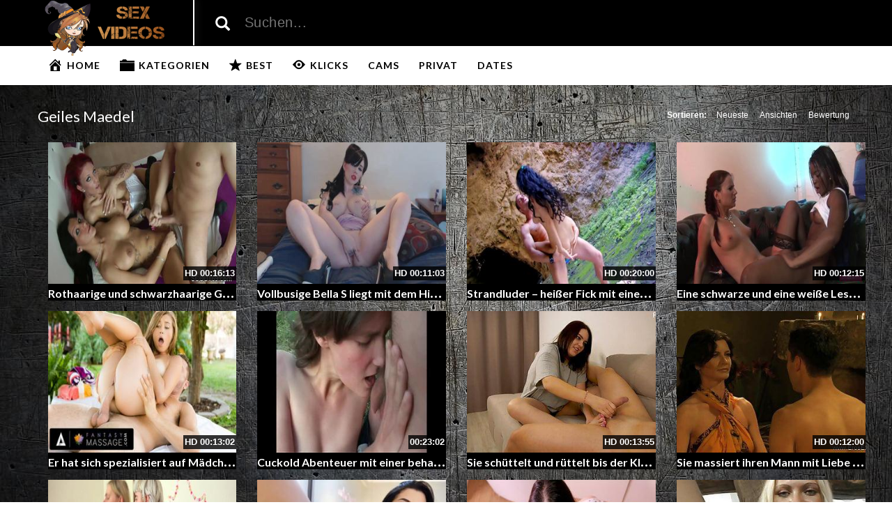

--- FILE ---
content_type: text/html; charset=UTF-8
request_url: https://www.gratissexvideos.org/tag/geiles-maedel/
body_size: 12840
content:
<!DOCTYPE html>
<html lang="de">
<head>
	<meta charset="UTF-8">
    <!--[if IE]><meta http-equiv="X-UA-Compatible" content="IE=edge"><![endif]-->
	<meta name="viewport" content="width=device-width, initial-scale=1">
	<!--[if lt IE 9]>
	  <script src="https://www.gratissexvideos.org/wp-content/themes/sexvideos/assets/js/ie8/html5shiv.js"></script>
      <script src="https://www.gratissexvideos.org/wp-content/themes/sexvideos/assets/js/ie8/respond.min.js"></script>
	<![endif]-->	
<meta name="advertising-site-verification" content="a95c634cfec0d7f948cdbb9c553664fd" />
<meta name="exoclick-site-verification" content="eac4f20e7b50f71c0093c8b153d6c98a">
<script>var mars_ajax_url = "https://www.gratissexvideos.org/wp-admin/admin-ajax.php";</script><meta name='robots' content='index, follow, max-image-preview:large, max-snippet:-1, max-video-preview:-1' />

	<!-- This site is optimized with the Yoast SEO plugin v26.8 - https://yoast.com/product/yoast-seo-wordpress/ -->
	<title>Geiles Maedel ★ Sex Videos in geiler Qualität</title>
	<meta name="description" content="Geiles Maedel :: Hier bekommst du Sex Videos zum Thema Geiles Maedel natürlich gratis. Gratissexvideos.org deine Deutsche Sextube mit den besten Sexvideos gratis." />
	<link rel="canonical" href="https://www.gratissexvideos.org/tag/geiles-maedel/" />
	<meta property="og:locale" content="de_DE" />
	<meta property="og:type" content="article" />
	<meta property="og:title" content="Geiles Maedel ★ Sex Videos in geiler Qualität" />
	<meta property="og:description" content="Geiles Maedel :: Hier bekommst du Sex Videos zum Thema Geiles Maedel natürlich gratis. Gratissexvideos.org deine Deutsche Sextube mit den besten Sexvideos gratis." />
	<meta property="og:url" content="https://www.gratissexvideos.org/tag/geiles-maedel/" />
	<meta property="og:site_name" content="Kostenlose Sexvideos" />
	<meta name="twitter:card" content="summary_large_image" />
	<script type="application/ld+json" class="yoast-schema-graph">{"@context":"https://schema.org","@graph":[{"@type":"CollectionPage","@id":"https://www.gratissexvideos.org/tag/geiles-maedel/","url":"https://www.gratissexvideos.org/tag/geiles-maedel/","name":"Geiles Maedel ★ Sex Videos in geiler Qualität","isPartOf":{"@id":"https://www.gratissexvideos.org/#website"},"description":"Geiles Maedel :: Hier bekommst du Sex Videos zum Thema Geiles Maedel natürlich gratis. Gratissexvideos.org deine Deutsche Sextube mit den besten Sexvideos gratis.","breadcrumb":{"@id":"https://www.gratissexvideos.org/tag/geiles-maedel/#breadcrumb"},"inLanguage":"de"},{"@type":"BreadcrumbList","@id":"https://www.gratissexvideos.org/tag/geiles-maedel/#breadcrumb","itemListElement":[{"@type":"ListItem","position":1,"name":"Startseite","item":"https://www.gratissexvideos.org/"},{"@type":"ListItem","position":2,"name":"Geiles Maedel"}]},{"@type":"WebSite","@id":"https://www.gratissexvideos.org/#website","url":"https://www.gratissexvideos.org/","name":"Kostenlose Sexvideos","description":"Hier bekommt du die besten Sexideos. Schau dir kostenlose HD Pornos an, täglich gibts neue Sex Videos gratis!","potentialAction":[{"@type":"SearchAction","target":{"@type":"EntryPoint","urlTemplate":"https://www.gratissexvideos.org/?s={search_term_string}"},"query-input":{"@type":"PropertyValueSpecification","valueRequired":true,"valueName":"search_term_string"}}],"inLanguage":"de"}]}</script>
	<!-- / Yoast SEO plugin. -->


<link rel='dns-prefetch' href='//code.jquery.com' />
<link rel='dns-prefetch' href='//cdnjs.cloudflare.com' />
<link rel='dns-prefetch' href='//www.googletagmanager.com' />
<link rel='dns-prefetch' href='//fonts.googleapis.com' />
<link rel="alternate" type="application/rss+xml" title="Kostenlose Sexvideos &raquo; Feed" href="https://www.gratissexvideos.org/feed/" />
<link rel="alternate" type="application/rss+xml" title="Kostenlose Sexvideos &raquo; Kommentar-Feed" href="https://www.gratissexvideos.org/comments/feed/" />
<link rel="alternate" type="application/rss+xml" title="Kostenlose Sexvideos &raquo;  -Feed für Geiles Maedel" href="https://www.gratissexvideos.org/tag/geiles-maedel/feed/" />
<style id='wp-img-auto-sizes-contain-inline-css' type='text/css'>
img:is([sizes=auto i],[sizes^="auto," i]){contain-intrinsic-size:3000px 1500px}
/*# sourceURL=wp-img-auto-sizes-contain-inline-css */
</style>
<link rel='stylesheet' id='dashicons-css' href='https://www.gratissexvideos.org/wp-includes/css/dashicons.min.css?ver=6.9' type='text/css' media='all' />
<link rel='stylesheet' id='elusive-css' href='https://www.gratissexvideos.org/wp-content/plugins/menu-icons/vendor/codeinwp/icon-picker/css/types/elusive.min.css?ver=2.0' type='text/css' media='all' />
<link rel='stylesheet' id='menu-icon-font-awesome-css' href='https://www.gratissexvideos.org/wp-content/plugins/menu-icons/css/fontawesome/css/all.min.css?ver=5.15.4' type='text/css' media='all' />
<link rel='stylesheet' id='foundation-icons-css' href='https://www.gratissexvideos.org/wp-content/plugins/menu-icons/vendor/codeinwp/icon-picker/css/types/foundation-icons.min.css?ver=3.0' type='text/css' media='all' />
<link rel='stylesheet' id='genericons-css' href='https://www.gratissexvideos.org/wp-content/plugins/menu-icons/vendor/codeinwp/icon-picker/css/types/genericons.min.css?ver=3.4' type='text/css' media='all' />
<link rel='stylesheet' id='menu-icons-extra-css' href='https://www.gratissexvideos.org/wp-content/plugins/menu-icons/css/extra.min.css?ver=0.13.20' type='text/css' media='all' />
<style id='wp-emoji-styles-inline-css' type='text/css'>

	img.wp-smiley, img.emoji {
		display: inline !important;
		border: none !important;
		box-shadow: none !important;
		height: 1em !important;
		width: 1em !important;
		margin: 0 0.07em !important;
		vertical-align: -0.1em !important;
		background: none !important;
		padding: 0 !important;
	}
/*# sourceURL=wp-emoji-styles-inline-css */
</style>
<style id='wp-block-library-inline-css' type='text/css'>
:root{--wp-block-synced-color:#7a00df;--wp-block-synced-color--rgb:122,0,223;--wp-bound-block-color:var(--wp-block-synced-color);--wp-editor-canvas-background:#ddd;--wp-admin-theme-color:#007cba;--wp-admin-theme-color--rgb:0,124,186;--wp-admin-theme-color-darker-10:#006ba1;--wp-admin-theme-color-darker-10--rgb:0,107,160.5;--wp-admin-theme-color-darker-20:#005a87;--wp-admin-theme-color-darker-20--rgb:0,90,135;--wp-admin-border-width-focus:2px}@media (min-resolution:192dpi){:root{--wp-admin-border-width-focus:1.5px}}.wp-element-button{cursor:pointer}:root .has-very-light-gray-background-color{background-color:#eee}:root .has-very-dark-gray-background-color{background-color:#313131}:root .has-very-light-gray-color{color:#eee}:root .has-very-dark-gray-color{color:#313131}:root .has-vivid-green-cyan-to-vivid-cyan-blue-gradient-background{background:linear-gradient(135deg,#00d084,#0693e3)}:root .has-purple-crush-gradient-background{background:linear-gradient(135deg,#34e2e4,#4721fb 50%,#ab1dfe)}:root .has-hazy-dawn-gradient-background{background:linear-gradient(135deg,#faaca8,#dad0ec)}:root .has-subdued-olive-gradient-background{background:linear-gradient(135deg,#fafae1,#67a671)}:root .has-atomic-cream-gradient-background{background:linear-gradient(135deg,#fdd79a,#004a59)}:root .has-nightshade-gradient-background{background:linear-gradient(135deg,#330968,#31cdcf)}:root .has-midnight-gradient-background{background:linear-gradient(135deg,#020381,#2874fc)}:root{--wp--preset--font-size--normal:16px;--wp--preset--font-size--huge:42px}.has-regular-font-size{font-size:1em}.has-larger-font-size{font-size:2.625em}.has-normal-font-size{font-size:var(--wp--preset--font-size--normal)}.has-huge-font-size{font-size:var(--wp--preset--font-size--huge)}.has-text-align-center{text-align:center}.has-text-align-left{text-align:left}.has-text-align-right{text-align:right}.has-fit-text{white-space:nowrap!important}#end-resizable-editor-section{display:none}.aligncenter{clear:both}.items-justified-left{justify-content:flex-start}.items-justified-center{justify-content:center}.items-justified-right{justify-content:flex-end}.items-justified-space-between{justify-content:space-between}.screen-reader-text{border:0;clip-path:inset(50%);height:1px;margin:-1px;overflow:hidden;padding:0;position:absolute;width:1px;word-wrap:normal!important}.screen-reader-text:focus{background-color:#ddd;clip-path:none;color:#444;display:block;font-size:1em;height:auto;left:5px;line-height:normal;padding:15px 23px 14px;text-decoration:none;top:5px;width:auto;z-index:100000}html :where(.has-border-color){border-style:solid}html :where([style*=border-top-color]){border-top-style:solid}html :where([style*=border-right-color]){border-right-style:solid}html :where([style*=border-bottom-color]){border-bottom-style:solid}html :where([style*=border-left-color]){border-left-style:solid}html :where([style*=border-width]){border-style:solid}html :where([style*=border-top-width]){border-top-style:solid}html :where([style*=border-right-width]){border-right-style:solid}html :where([style*=border-bottom-width]){border-bottom-style:solid}html :where([style*=border-left-width]){border-left-style:solid}html :where(img[class*=wp-image-]){height:auto;max-width:100%}:where(figure){margin:0 0 1em}html :where(.is-position-sticky){--wp-admin--admin-bar--position-offset:var(--wp-admin--admin-bar--height,0px)}@media screen and (max-width:600px){html :where(.is-position-sticky){--wp-admin--admin-bar--position-offset:0px}}

/*# sourceURL=wp-block-library-inline-css */
</style><style id='global-styles-inline-css' type='text/css'>
:root{--wp--preset--aspect-ratio--square: 1;--wp--preset--aspect-ratio--4-3: 4/3;--wp--preset--aspect-ratio--3-4: 3/4;--wp--preset--aspect-ratio--3-2: 3/2;--wp--preset--aspect-ratio--2-3: 2/3;--wp--preset--aspect-ratio--16-9: 16/9;--wp--preset--aspect-ratio--9-16: 9/16;--wp--preset--color--black: #000000;--wp--preset--color--cyan-bluish-gray: #abb8c3;--wp--preset--color--white: #ffffff;--wp--preset--color--pale-pink: #f78da7;--wp--preset--color--vivid-red: #cf2e2e;--wp--preset--color--luminous-vivid-orange: #ff6900;--wp--preset--color--luminous-vivid-amber: #fcb900;--wp--preset--color--light-green-cyan: #7bdcb5;--wp--preset--color--vivid-green-cyan: #00d084;--wp--preset--color--pale-cyan-blue: #8ed1fc;--wp--preset--color--vivid-cyan-blue: #0693e3;--wp--preset--color--vivid-purple: #9b51e0;--wp--preset--gradient--vivid-cyan-blue-to-vivid-purple: linear-gradient(135deg,rgb(6,147,227) 0%,rgb(155,81,224) 100%);--wp--preset--gradient--light-green-cyan-to-vivid-green-cyan: linear-gradient(135deg,rgb(122,220,180) 0%,rgb(0,208,130) 100%);--wp--preset--gradient--luminous-vivid-amber-to-luminous-vivid-orange: linear-gradient(135deg,rgb(252,185,0) 0%,rgb(255,105,0) 100%);--wp--preset--gradient--luminous-vivid-orange-to-vivid-red: linear-gradient(135deg,rgb(255,105,0) 0%,rgb(207,46,46) 100%);--wp--preset--gradient--very-light-gray-to-cyan-bluish-gray: linear-gradient(135deg,rgb(238,238,238) 0%,rgb(169,184,195) 100%);--wp--preset--gradient--cool-to-warm-spectrum: linear-gradient(135deg,rgb(74,234,220) 0%,rgb(151,120,209) 20%,rgb(207,42,186) 40%,rgb(238,44,130) 60%,rgb(251,105,98) 80%,rgb(254,248,76) 100%);--wp--preset--gradient--blush-light-purple: linear-gradient(135deg,rgb(255,206,236) 0%,rgb(152,150,240) 100%);--wp--preset--gradient--blush-bordeaux: linear-gradient(135deg,rgb(254,205,165) 0%,rgb(254,45,45) 50%,rgb(107,0,62) 100%);--wp--preset--gradient--luminous-dusk: linear-gradient(135deg,rgb(255,203,112) 0%,rgb(199,81,192) 50%,rgb(65,88,208) 100%);--wp--preset--gradient--pale-ocean: linear-gradient(135deg,rgb(255,245,203) 0%,rgb(182,227,212) 50%,rgb(51,167,181) 100%);--wp--preset--gradient--electric-grass: linear-gradient(135deg,rgb(202,248,128) 0%,rgb(113,206,126) 100%);--wp--preset--gradient--midnight: linear-gradient(135deg,rgb(2,3,129) 0%,rgb(40,116,252) 100%);--wp--preset--font-size--small: 13px;--wp--preset--font-size--medium: 20px;--wp--preset--font-size--large: 36px;--wp--preset--font-size--x-large: 42px;--wp--preset--spacing--20: 0.44rem;--wp--preset--spacing--30: 0.67rem;--wp--preset--spacing--40: 1rem;--wp--preset--spacing--50: 1.5rem;--wp--preset--spacing--60: 2.25rem;--wp--preset--spacing--70: 3.38rem;--wp--preset--spacing--80: 5.06rem;--wp--preset--shadow--natural: 6px 6px 9px rgba(0, 0, 0, 0.2);--wp--preset--shadow--deep: 12px 12px 50px rgba(0, 0, 0, 0.4);--wp--preset--shadow--sharp: 6px 6px 0px rgba(0, 0, 0, 0.2);--wp--preset--shadow--outlined: 6px 6px 0px -3px rgb(255, 255, 255), 6px 6px rgb(0, 0, 0);--wp--preset--shadow--crisp: 6px 6px 0px rgb(0, 0, 0);}:where(.is-layout-flex){gap: 0.5em;}:where(.is-layout-grid){gap: 0.5em;}body .is-layout-flex{display: flex;}.is-layout-flex{flex-wrap: wrap;align-items: center;}.is-layout-flex > :is(*, div){margin: 0;}body .is-layout-grid{display: grid;}.is-layout-grid > :is(*, div){margin: 0;}:where(.wp-block-columns.is-layout-flex){gap: 2em;}:where(.wp-block-columns.is-layout-grid){gap: 2em;}:where(.wp-block-post-template.is-layout-flex){gap: 1.25em;}:where(.wp-block-post-template.is-layout-grid){gap: 1.25em;}.has-black-color{color: var(--wp--preset--color--black) !important;}.has-cyan-bluish-gray-color{color: var(--wp--preset--color--cyan-bluish-gray) !important;}.has-white-color{color: var(--wp--preset--color--white) !important;}.has-pale-pink-color{color: var(--wp--preset--color--pale-pink) !important;}.has-vivid-red-color{color: var(--wp--preset--color--vivid-red) !important;}.has-luminous-vivid-orange-color{color: var(--wp--preset--color--luminous-vivid-orange) !important;}.has-luminous-vivid-amber-color{color: var(--wp--preset--color--luminous-vivid-amber) !important;}.has-light-green-cyan-color{color: var(--wp--preset--color--light-green-cyan) !important;}.has-vivid-green-cyan-color{color: var(--wp--preset--color--vivid-green-cyan) !important;}.has-pale-cyan-blue-color{color: var(--wp--preset--color--pale-cyan-blue) !important;}.has-vivid-cyan-blue-color{color: var(--wp--preset--color--vivid-cyan-blue) !important;}.has-vivid-purple-color{color: var(--wp--preset--color--vivid-purple) !important;}.has-black-background-color{background-color: var(--wp--preset--color--black) !important;}.has-cyan-bluish-gray-background-color{background-color: var(--wp--preset--color--cyan-bluish-gray) !important;}.has-white-background-color{background-color: var(--wp--preset--color--white) !important;}.has-pale-pink-background-color{background-color: var(--wp--preset--color--pale-pink) !important;}.has-vivid-red-background-color{background-color: var(--wp--preset--color--vivid-red) !important;}.has-luminous-vivid-orange-background-color{background-color: var(--wp--preset--color--luminous-vivid-orange) !important;}.has-luminous-vivid-amber-background-color{background-color: var(--wp--preset--color--luminous-vivid-amber) !important;}.has-light-green-cyan-background-color{background-color: var(--wp--preset--color--light-green-cyan) !important;}.has-vivid-green-cyan-background-color{background-color: var(--wp--preset--color--vivid-green-cyan) !important;}.has-pale-cyan-blue-background-color{background-color: var(--wp--preset--color--pale-cyan-blue) !important;}.has-vivid-cyan-blue-background-color{background-color: var(--wp--preset--color--vivid-cyan-blue) !important;}.has-vivid-purple-background-color{background-color: var(--wp--preset--color--vivid-purple) !important;}.has-black-border-color{border-color: var(--wp--preset--color--black) !important;}.has-cyan-bluish-gray-border-color{border-color: var(--wp--preset--color--cyan-bluish-gray) !important;}.has-white-border-color{border-color: var(--wp--preset--color--white) !important;}.has-pale-pink-border-color{border-color: var(--wp--preset--color--pale-pink) !important;}.has-vivid-red-border-color{border-color: var(--wp--preset--color--vivid-red) !important;}.has-luminous-vivid-orange-border-color{border-color: var(--wp--preset--color--luminous-vivid-orange) !important;}.has-luminous-vivid-amber-border-color{border-color: var(--wp--preset--color--luminous-vivid-amber) !important;}.has-light-green-cyan-border-color{border-color: var(--wp--preset--color--light-green-cyan) !important;}.has-vivid-green-cyan-border-color{border-color: var(--wp--preset--color--vivid-green-cyan) !important;}.has-pale-cyan-blue-border-color{border-color: var(--wp--preset--color--pale-cyan-blue) !important;}.has-vivid-cyan-blue-border-color{border-color: var(--wp--preset--color--vivid-cyan-blue) !important;}.has-vivid-purple-border-color{border-color: var(--wp--preset--color--vivid-purple) !important;}.has-vivid-cyan-blue-to-vivid-purple-gradient-background{background: var(--wp--preset--gradient--vivid-cyan-blue-to-vivid-purple) !important;}.has-light-green-cyan-to-vivid-green-cyan-gradient-background{background: var(--wp--preset--gradient--light-green-cyan-to-vivid-green-cyan) !important;}.has-luminous-vivid-amber-to-luminous-vivid-orange-gradient-background{background: var(--wp--preset--gradient--luminous-vivid-amber-to-luminous-vivid-orange) !important;}.has-luminous-vivid-orange-to-vivid-red-gradient-background{background: var(--wp--preset--gradient--luminous-vivid-orange-to-vivid-red) !important;}.has-very-light-gray-to-cyan-bluish-gray-gradient-background{background: var(--wp--preset--gradient--very-light-gray-to-cyan-bluish-gray) !important;}.has-cool-to-warm-spectrum-gradient-background{background: var(--wp--preset--gradient--cool-to-warm-spectrum) !important;}.has-blush-light-purple-gradient-background{background: var(--wp--preset--gradient--blush-light-purple) !important;}.has-blush-bordeaux-gradient-background{background: var(--wp--preset--gradient--blush-bordeaux) !important;}.has-luminous-dusk-gradient-background{background: var(--wp--preset--gradient--luminous-dusk) !important;}.has-pale-ocean-gradient-background{background: var(--wp--preset--gradient--pale-ocean) !important;}.has-electric-grass-gradient-background{background: var(--wp--preset--gradient--electric-grass) !important;}.has-midnight-gradient-background{background: var(--wp--preset--gradient--midnight) !important;}.has-small-font-size{font-size: var(--wp--preset--font-size--small) !important;}.has-medium-font-size{font-size: var(--wp--preset--font-size--medium) !important;}.has-large-font-size{font-size: var(--wp--preset--font-size--large) !important;}.has-x-large-font-size{font-size: var(--wp--preset--font-size--x-large) !important;}
/*# sourceURL=global-styles-inline-css */
</style>

<style id='classic-theme-styles-inline-css' type='text/css'>
/*! This file is auto-generated */
.wp-block-button__link{color:#fff;background-color:#32373c;border-radius:9999px;box-shadow:none;text-decoration:none;padding:calc(.667em + 2px) calc(1.333em + 2px);font-size:1.125em}.wp-block-file__button{background:#32373c;color:#fff;text-decoration:none}
/*# sourceURL=/wp-includes/css/classic-themes.min.css */
</style>
<link rel='stylesheet' id='bootstrap.min.css-css' href='https://www.gratissexvideos.org/wp-content/themes/sexvideos/assets/css/bootstrap.min.css?ver=6.9' type='text/css' media='all' />
<link rel='stylesheet' id='mars-font-awesome.css-css' href='https://www.gratissexvideos.org/wp-content/themes/sexvideos/assets/css/font-awesome.min.css?ver=6.9' type='text/css' media='all' />
<link rel='stylesheet' id='mars-googlefont-lato-css' href='//fonts.googleapis.com/css?family=Lato%3A300%2C400%2C700%2C900&#038;ver=6.9' type='text/css' media='all' />
<link rel='stylesheet' id='style-css' href='https://www.gratissexvideos.org/wp-content/themes/sexvideos/style.css' type='text/css' media='all' />
<link rel='stylesheet' id='bootstrap-multiselect.css-css' href='https://www.gratissexvideos.org/wp-content/themes/sexvideos/assets/css/bootstrap-multiselect.css?ver=6.9' type='text/css' media='all' />
<link rel='stylesheet' id='bsf-Defaults-css' href='https://www.gratissexvideos.org/wp-content/uploads/smile_fonts/Defaults/Defaults.css?ver=3.19.13' type='text/css' media='all' />
<script type="text/javascript" src="https://www.gratissexvideos.org/wp-includes/js/jquery/jquery.min.js?ver=3.7.1" id="jquery-core-js"></script>
<script type="text/javascript" src="https://www.gratissexvideos.org/wp-includes/js/jquery/jquery-migrate.min.js?ver=3.4.1" id="jquery-migrate-js"></script>

<!-- Google Tag (gtac.js) durch Site-Kit hinzugefügt -->
<!-- Von Site Kit hinzugefügtes Google-Analytics-Snippet -->
<script type="text/javascript" src="https://www.googletagmanager.com/gtag/js?id=GT-WF48KF3" id="google_gtagjs-js" async></script>
<script type="text/javascript" id="google_gtagjs-js-after">
/* <![CDATA[ */
window.dataLayer = window.dataLayer || [];function gtag(){dataLayer.push(arguments);}
gtag("set","linker",{"domains":["www.gratissexvideos.org"]});
gtag("js", new Date());
gtag("set", "developer_id.dZTNiMT", true);
gtag("config", "GT-WF48KF3");
//# sourceURL=google_gtagjs-js-after
/* ]]> */
</script>
<link rel="https://api.w.org/" href="https://www.gratissexvideos.org/wp-json/" /><link rel="EditURI" type="application/rsd+xml" title="RSD" href="https://www.gratissexvideos.org/xmlrpc.php?rsd" />
<meta name="generator" content="WordPress 6.9" />
<meta name="generator" content="Redux 4.5.10" /><meta name="generator" content="Site Kit by Google 1.171.0" /><style>.item .meta .heart, .feat-item .feat-info .meta .heart{display:none;}
.item .meta .views, .feat-item .feat-info .meta .views{display: none;}
.video-info span.views{display: none;}
.video-details .date{display:none;}
.video-options{display:none;}
.post-entry{display:none;}
.social-share-buttons{display:none;}
#header-social .fa-rss{display:none;}
.item .meta .date, .feat-item .feat-info .meta .date{display:none;}
.post-meta{display:none;}
.comments{display:none;}</style><meta name="generator" content="Powered by WPBakery Page Builder - drag and drop page builder for WordPress."/>
<style type="text/css" id="custom-background-css">
body.custom-background { background-image: url("https://www.gratissexvideos.org/wp-content/uploads/2016/09/back.jpg"); background-position: left top; background-size: auto; background-repeat: repeat; background-attachment: scroll; }
</style>
	<link rel="icon" href="https://www.gratissexvideos.org/wp-content/uploads/2016/06/cropped-favicon-1-32x32.png" sizes="32x32" />
<link rel="icon" href="https://www.gratissexvideos.org/wp-content/uploads/2016/06/cropped-favicon-1-192x192.png" sizes="192x192" />
<link rel="apple-touch-icon" href="https://www.gratissexvideos.org/wp-content/uploads/2016/06/cropped-favicon-1-180x180.png" />
<meta name="msapplication-TileImage" content="https://www.gratissexvideos.org/wp-content/uploads/2016/06/cropped-favicon-1-270x270.png" />
<noscript><style> .wpb_animate_when_almost_visible { opacity: 1; }</style></noscript><meta name="referrer" content="never">
<link rel='stylesheet' id='redux-custom-fonts-css' href='//www.gratissexvideos.org/wp-content/uploads/redux/custom-fonts/fonts.css?ver=1675205622' type='text/css' media='all' />
</head>
<body class="archive tax-video_tag term-geiles-maedel term-928 custom-background wp-theme-sexvideos wpb-js-composer js-comp-ver-6.10.0 vc_responsive">

		<div id="header">
		<div class="container">
			<div class="row">
				<center><div class="col-sm-3" id="logo">
					<a title="Hier bekommt du die besten Sexideos. Schau dir kostenlose HD Pornos an, täglich gibts neue Sex Videos gratis!" href="https://www.gratissexvideos.org">
												<img src="https://www.gratissexvideos.org/wp-content/uploads/2016/06/logo-2.png" alt="Hier bekommt du die besten Sexideos. Schau dir kostenlose HD Pornos an, täglich gibts neue Sex Videos gratis!" />
					</a>
				</div></center>
				<form method="get" action="https://www.gratissexvideos.org">	
					<div class="col-sm-6" id="header-search">
<span style="color:#fff; font-size: 16pt" class="glyphicon glyphicon-search search-icon"></span>
												<input value="" name="s" type="text" placeholder="Suchen..." id="search">
					</div>
				</form>
							</div>
		</div>
	</div><!-- /#header -->
	<div id="navigation-wrapper">
		<div class="container">
			<div class="navbar-header">
			  <button class="navbar-toggle" type="button" data-toggle="collapse" data-target=".bs-navbar-collapse">
				<span class="icon-bar"></span>
				<span class="icon-bar"></span>
				<span class="icon-bar"></span>
			  </button>
			</div>
			<nav class="collapse navbar-collapse bs-navbar-collapse" role="navigation">
			<!-- menu -->
			  	<ul id="menu-menu-1" class="nav navbar-nav list-inline menu"><li id="menu-item-380" class="menu-item menu-item-type-post_type menu-item-object-page menu-item-home menu-item-380 depth"><a href="https://www.gratissexvideos.org/"><i class="_mi _before dashicons dashicons-admin-home" aria-hidden="true" style="font-size:1.6em;"></i><span>HOME</span></a></li>
<li id="menu-item-386" class="menu-item menu-item-type-post_type menu-item-object-page menu-item-386 depth"><a href="https://www.gratissexvideos.org/kategorien/"><i class="_mi _before elusive el-icon-folder-close" aria-hidden="true" style="font-size:1.5em;"></i><span>KATEGORIEN</span></a></li>
<li id="menu-item-384" class="menu-item menu-item-type-post_type menu-item-object-page menu-item-384 depth"><a href="https://www.gratissexvideos.org/die-besten/"><i class="_mi _before foundation-icons fi-star" aria-hidden="true" style="font-size:1.5em;"></i><span>BEST</span></a></li>
<li id="menu-item-385" class="menu-item menu-item-type-post_type menu-item-object-page menu-item-385 depth"><a href="https://www.gratissexvideos.org/haeufig-angesehen/"><i class="_mi _before foundation-icons fi-eye" aria-hidden="true" style="font-size:1.8em;"></i><span>KLICKS</span></a></li>
<li id="menu-item-11462" class="menu-item menu-item-type-custom menu-item-object-custom menu-item-11462 depth"><a target="_blank" href="http://deinesexcams.com">CAMS</a></li>
<li id="menu-item-11461" class="menu-item menu-item-type-custom menu-item-object-custom menu-item-11461 depth"><a target="_blank" href="http://www.deutsche-amateurgirls.net">PRIVAT</a></li>
<li id="menu-item-11463" class="menu-item menu-item-type-custom menu-item-object-custom menu-item-11463 depth"><a target="_blank" href="http://www.geilesexdates.net">DATES</a></li>
</ul>			</nav>
		</div>
	</div><!-- /#navigation-wrapper -->	

<style type="text/css"> .wpb_animate_when_almost_visible { opacity: 1; }</style>

	<div class="container">
			
		<div class="row">
			<div class="col-sm-12 main-content">
            	<div class="section-header">
					<h3>Geiles Maedel</h3>                    <div class="section-nav"><ul class="sorting"><li class="sort-text">Sortieren:</li><li ><a href="/tag/geiles-maedel/?order_post=latest">Neueste</a></li><li ><a href="/tag/geiles-maedel/?order_post=viewed">Ansichten</a></li><li ><a href="/tag/geiles-maedel/?order_post=liked">Bewertung</a></li></ul></div>                </div>
								<div class="container">
                    <div class="row video-section meta-maxwidth-230">
                                                <div class="col-sm-4 col-xs-6 col-md-3 item responsive-height">
                            <div class="item-img">
                                        <div class="duration-overlay">                                        <span class="hd-thumbnail"> HD </span>00:16:13                                        </div>
                                        
                                            <style>
        span.fileError {
            color: red;
            font-weight: bold;
        }
    </style>
    <div class="thumb">
                        <a href="https://www.gratissexvideos.org/rothaarige-und-schwarzhaarige-girls-ficken-einen-boy-german-girls-beim-bumstreffen/" title="Rothaarige und schwarzhaarige Girls ficken einen Boy &#8211; German Girls beim Bumstreffen">
                    <div class="videomain">
                        <div class="embed-responsive embed-responsive-4by3">
                            <img class="item__thumb-img" src="" video-preview="/bilder/mp4/xv9020573.mp4" data-src="/bilder/xv/xv9020573.jpg" width="320" height="240" alt="">
                            <span class="video" style="display: none">
                            </span>
                        </div>
                    </div>
                </a>
                </div>
                                </div>						
                            <h3><a href="https://www.gratissexvideos.org/rothaarige-und-schwarzhaarige-girls-ficken-einen-boy-german-girls-beim-bumstreffen/">Rothaarige und schwarzhaarige Girls ficken einen Boy &#8211; German Girls beim Bumstreffen</a></h3>
                            
			<div class="meta"><span class="date">Vor 1 Woche</span><span class="views">24   Ansichten</span><span class="heart"><i class="fa fa-heart"></i>1</span>
			</div>
		                        </div>
						                        <div class="col-sm-4 col-xs-6 col-md-3 item responsive-height">
                            <div class="item-img">
                                        <div class="duration-overlay">                                        <span class="hd-thumbnail"> HD </span>00:11:03                                        </div>
                                        
                                            <style>
        span.fileError {
            color: red;
            font-weight: bold;
        }
    </style>
    <div class="thumb">
                        <a href="https://www.gratissexvideos.org/vollbusige-bella-s-liegt-mit-dem-hitachi-vibrator-im-zweikampf/" title="Vollbusige Bella S liegt mit dem Hitachi Vibrator im Zweikampf">
                    <div class="videomain">
                        <div class="embed-responsive embed-responsive-4by3">
                            <img class="item__thumb-img" src="" video-preview="/bilder/mp4/xv6968280.mp4" data-src="/bilder/xv/xv6968280.jpg" width="320" height="240" alt="">
                            <span class="video" style="display: none">
                            </span>
                        </div>
                    </div>
                </a>
                </div>
                                </div>						
                            <h3><a href="https://www.gratissexvideos.org/vollbusige-bella-s-liegt-mit-dem-hitachi-vibrator-im-zweikampf/">Vollbusige Bella S liegt mit dem Hitachi Vibrator im Zweikampf</a></h3>
                            
			<div class="meta"><span class="date">Vor 3 Wochen</span><span class="views">44   Ansichten</span><span class="heart"><i class="fa fa-heart"></i>1</span>
			</div>
		                        </div>
						                        <div class="col-sm-4 col-xs-6 col-md-3 item responsive-height">
                            <div class="item-img">
                                        <div class="duration-overlay">                                        <span class="hd-thumbnail"> HD </span>00:20:00                                        </div>
                                        
                                            <style>
        span.fileError {
            color: red;
            font-weight: bold;
        }
    </style>
    <div class="thumb">
                        <a href="https://www.gratissexvideos.org/strandluder-heisser-fick-mit-einem-fremden-2/" title="Strandluder &#8211; heißer Fick mit einem Fremden">
                    <div class="videomain">
                        <div class="embed-responsive embed-responsive-4by3">
                            <img class="item__thumb-img" src="" video-preview="/bilder/mp4/xvxhHMI9i.mp4" data-src="/bilder/xv/xvxhHMI9i.jpg" width="320" height="240" alt="">
                            <span class="video" style="display: none">
                            </span>
                        </div>
                    </div>
                </a>
                </div>
                                </div>						
                            <h3><a href="https://www.gratissexvideos.org/strandluder-heisser-fick-mit-einem-fremden-2/">Strandluder &#8211; heißer Fick mit einem Fremden</a></h3>
                            
			<div class="meta"><span class="date">Vor 1 Monat</span><span class="views">67   Ansichten</span><span class="heart"><i class="fa fa-heart"></i>1</span>
			</div>
		                        </div>
						                        <div class="col-sm-4 col-xs-6 col-md-3 item responsive-height">
                            <div class="item-img">
                                        <div class="duration-overlay">                                        <span class="hd-thumbnail"> HD </span>00:12:15                                        </div>
                                        
                                            <style>
        span.fileError {
            color: red;
            font-weight: bold;
        }
    </style>
    <div class="thumb">
                        <a href="https://www.gratissexvideos.org/eine-schwarze-und-eine-weisse-lesben-treiben-es-heiss/" title="Eine schwarze und eine weiße Lesben treiben es heiß">
                    <div class="videomain">
                        <div class="embed-responsive embed-responsive-4by3">
                            <img class="item__thumb-img" src="" video-preview="/bilder/mp4/xv13799785.mp4" data-src="/bilder/xv/xv13799785.jpg" width="320" height="240" alt="">
                            <span class="video" style="display: none">
                            </span>
                        </div>
                    </div>
                </a>
                </div>
                                </div>						
                            <h3><a href="https://www.gratissexvideos.org/eine-schwarze-und-eine-weisse-lesben-treiben-es-heiss/">Eine schwarze und eine weiße Lesben treiben es heiß</a></h3>
                            
			<div class="meta"><span class="date">Vor 3 Monaten</span><span class="views">147   Ansichten</span><span class="heart"><i class="fa fa-heart"></i>1</span>
			</div>
		                        </div>
						                        <div class="col-sm-4 col-xs-6 col-md-3 item responsive-height">
                            <div class="item-img">
                                        <div class="duration-overlay">                                        <span class="hd-thumbnail"> HD </span>00:13:02                                        </div>
                                        
                                            <style>
        span.fileError {
            color: red;
            font-weight: bold;
        }
    </style>
    <div class="thumb">
                        <a href="https://www.gratissexvideos.org/er-hat-sich-spezialisiert-auf-maedchen-die-gerade-erst-18-jahre-alt-geworden-sind/" title="Er hat sich spezialisiert auf Mädchen, die gerade erst 18 Jahre alt geworden sind">
                    <div class="videomain">
                        <div class="embed-responsive embed-responsive-4by3">
                            <img class="item__thumb-img" src="" video-preview="/bilder/mp4/xvxhHLVDs.mp4" data-src="/bilder/xv/xvxhHLVDs.jpg" width="320" height="240" alt="">
                            <span class="video" style="display: none">
                            </span>
                        </div>
                    </div>
                </a>
                </div>
                                </div>						
                            <h3><a href="https://www.gratissexvideos.org/er-hat-sich-spezialisiert-auf-maedchen-die-gerade-erst-18-jahre-alt-geworden-sind/">Er hat sich spezialisiert auf Mädchen, die gerade erst 18 Jahre alt geworden sind</a></h3>
                            
			<div class="meta"><span class="date">Vor 6 Monaten</span><span class="views">296   Ansichten</span><span class="heart"><i class="fa fa-heart"></i>1</span>
			</div>
		                        </div>
						                        <div class="col-sm-4 col-xs-6 col-md-3 item responsive-height">
                            <div class="item-img">
                                        <div class="duration-overlay">                                        00:23:02                                        </div>
                                        
                                            <style>
        span.fileError {
            color: red;
            font-weight: bold;
        }
    </style>
    <div class="thumb">
                        <a href="https://www.gratissexvideos.org/cuckold-abenteuer-mit-einer-behaarten-hotwife/" title="Cuckold Abenteuer mit einer behaarten Hotwife">
                    <div class="videomain">
                        <div class="embed-responsive embed-responsive-4by3">
                            <img class="item__thumb-img" src="" video-preview="/bilder/mp4/xv9953297.mp4" data-src="/bilder/xv/xv9953297.jpg" width="320" height="240" alt="">
                            <span class="video" style="display: none">
                            </span>
                        </div>
                    </div>
                </a>
                </div>
                                </div>						
                            <h3><a href="https://www.gratissexvideos.org/cuckold-abenteuer-mit-einer-behaarten-hotwife/">Cuckold Abenteuer mit einer behaarten Hotwife</a></h3>
                            
			<div class="meta"><span class="date">Vor 8 Monaten</span><span class="views">214   Ansichten</span><span class="heart"><i class="fa fa-heart"></i>1</span>
			</div>
		                        </div>
						                        <div class="col-sm-4 col-xs-6 col-md-3 item responsive-height">
                            <div class="item-img">
                                        <div class="duration-overlay">                                        <span class="hd-thumbnail"> HD </span>00:13:55                                        </div>
                                        
                                            <style>
        span.fileError {
            color: red;
            font-weight: bold;
        }
    </style>
    <div class="thumb">
                        <a href="https://www.gratissexvideos.org/sie-schuettelt-und-ruettelt-bis-der-kleine-ausspuckt-und-sie-es-von-ihren-fuessen-leckt/" title="Sie schüttelt und rüttelt bis der Kleine ausspuckt und sie es von ihren Füßen leckt">
                    <div class="videomain">
                        <div class="embed-responsive embed-responsive-4by3">
                            <img class="item__thumb-img" src="" video-preview="/bilder/mp4/xvxh8uOxS.mp4" data-src="/bilder/xv/xvxh8uOxS.jpg" width="320" height="240" alt="">
                            <span class="video" style="display: none">
                            </span>
                        </div>
                    </div>
                </a>
                </div>
                                </div>						
                            <h3><a href="https://www.gratissexvideos.org/sie-schuettelt-und-ruettelt-bis-der-kleine-ausspuckt-und-sie-es-von-ihren-fuessen-leckt/">Sie schüttelt und rüttelt bis der Kleine ausspuckt und sie es von ihren Füßen leckt</a></h3>
                            
			<div class="meta"><span class="date">Vor 1 Jahr</span><span class="views">256   Ansichten</span><span class="heart"><i class="fa fa-heart"></i>1</span>
			</div>
		                        </div>
						                        <div class="col-sm-4 col-xs-6 col-md-3 item responsive-height">
                            <div class="item-img">
                                        <div class="duration-overlay">                                        <span class="hd-thumbnail"> HD </span>00:12:00                                        </div>
                                        
                                            <style>
        span.fileError {
            color: red;
            font-weight: bold;
        }
    </style>
    <div class="thumb">
                        <a href="https://www.gratissexvideos.org/sie-massiert-ihren-mann-mit-liebe-und-hingabe-erotische-massage/" title="Sie massiert ihren Mann mit Liebe und Hingabe &#8211; Erotische Massage">
                    <div class="videomain">
                        <div class="embed-responsive embed-responsive-4by3">
                            <img class="item__thumb-img" src="" video-preview="/bilder/mp4/xv13657020.mp4" data-src="/bilder/xv/xv13657020.jpg" width="320" height="240" alt="">
                            <span class="video" style="display: none">
                            </span>
                        </div>
                    </div>
                </a>
                </div>
                                </div>						
                            <h3><a href="https://www.gratissexvideos.org/sie-massiert-ihren-mann-mit-liebe-und-hingabe-erotische-massage/">Sie massiert ihren Mann mit Liebe und Hingabe &#8211; Erotische Massage</a></h3>
                            
			<div class="meta"><span class="date">Vor 1 Jahr</span><span class="views">510   Ansichten</span><span class="heart"><i class="fa fa-heart"></i>1</span>
			</div>
		                        </div>
						                        <div class="col-sm-4 col-xs-6 col-md-3 item responsive-height">
                            <div class="item-img">
                                        <div class="duration-overlay">                                        01:08:29                                        </div>
                                        
                                            <style>
        span.fileError {
            color: red;
            font-weight: bold;
        }
    </style>
    <div class="thumb">
                        <a href="https://www.gratissexvideos.org/natuerliche-lesben-beim-rumspielen-259/" title="Natürliche Lesben beim Rumspielen &#8211; 259">
                    <div class="videomain">
                        <div class="embed-responsive embed-responsive-4by3">
                            <img class="item__thumb-img" src="" video-preview="/bilder/mp4/xv11892984.mp4" data-src="/bilder/xv/xv11892984.jpg" width="320" height="240" alt="">
                            <span class="video" style="display: none">
                            </span>
                        </div>
                    </div>
                </a>
                </div>
                                </div>						
                            <h3><a href="https://www.gratissexvideos.org/natuerliche-lesben-beim-rumspielen-259/">Natürliche Lesben beim Rumspielen &#8211; 259</a></h3>
                            
			<div class="meta"><span class="date">Vor 1 Jahr</span><span class="views">323   Ansichten</span><span class="heart"><i class="fa fa-heart"></i>1</span>
			</div>
		                        </div>
						                        <div class="col-sm-4 col-xs-6 col-md-3 item responsive-height">
                            <div class="item-img">
                                        <div class="duration-overlay">                                        <span class="hd-thumbnail"> HD </span>00:12:02                                        </div>
                                        
                                            <style>
        span.fileError {
            color: red;
            font-weight: bold;
        }
    </style>
    <div class="thumb">
                        <a href="https://www.gratissexvideos.org/verruchte-malerin-heisser-sex/" title="Verruchte Malerin &#8211; heißer Sex">
                    <div class="videomain">
                        <div class="embed-responsive embed-responsive-4by3">
                            <img class="item__thumb-img" src="" video-preview="/bilder/mp4/xvxhm0TjJ.mp4" data-src="/bilder/xv/xvxhm0TjJ.jpg" width="320" height="240" alt="">
                            <span class="video" style="display: none">
                            </span>
                        </div>
                    </div>
                </a>
                </div>
                                </div>						
                            <h3><a href="https://www.gratissexvideos.org/verruchte-malerin-heisser-sex/">Verruchte Malerin &#8211; heißer Sex</a></h3>
                            
			<div class="meta"><span class="date">Vor 2 Jahren</span><span class="views">524   Ansichten</span><span class="heart"><i class="fa fa-heart"></i>1</span>
			</div>
		                        </div>
						                        <div class="col-sm-4 col-xs-6 col-md-3 item responsive-height">
                            <div class="item-img">
                                        <div class="duration-overlay">                                        <span class="hd-thumbnail"> HD </span>00:11:44                                        </div>
                                        
                                            <style>
        span.fileError {
            color: red;
            font-weight: bold;
        }
    </style>
    <div class="thumb">
                        <a href="https://www.gratissexvideos.org/rachel-ist-ganz-und-gar-nicht-schuechtern-bruenette-mit-brille-ist-neugierig-auf-den-riesenschwanz-des-handwerkers/" title="Rachel ist ganz und gar nicht schüchtern &#8211; Brünette mit Brille ist neugierig auf den Riesenschwanz des Handwerkers">
                    <div class="videomain">
                        <div class="embed-responsive embed-responsive-4by3">
                            <img class="item__thumb-img" src="" video-preview="/bilder/mp4/xvxhCLMkj.mp4" data-src="/bilder/xv/xvxhCLMkj.jpg" width="320" height="240" alt="">
                            <span class="video" style="display: none">
                            </span>
                        </div>
                    </div>
                </a>
                </div>
                                </div>						
                            <h3><a href="https://www.gratissexvideos.org/rachel-ist-ganz-und-gar-nicht-schuechtern-bruenette-mit-brille-ist-neugierig-auf-den-riesenschwanz-des-handwerkers/">Rachel ist ganz und gar nicht schüchtern &#8211; Brünette mit Brille ist neugierig auf den Riesenschwanz des Handwerkers</a></h3>
                            
			<div class="meta"><span class="date">Vor 2 Jahren</span><span class="views">508   Ansichten</span><span class="heart"><i class="fa fa-heart"></i>1</span>
			</div>
		                        </div>
						                        <div class="col-sm-4 col-xs-6 col-md-3 item responsive-height">
                            <div class="item-img">
                                        <div class="duration-overlay">                                        <span class="hd-thumbnail"> HD </span>00:26:25                                        </div>
                                        
                                            <style>
        span.fileError {
            color: red;
            font-weight: bold;
        }
    </style>
    <div class="thumb">
                        <a href="https://www.gratissexvideos.org/blondine-aus-leipzig-amateurin-macht-beim-casting-mit/" title="Blondine aus Leipzig &#8211; Amateurin macht beim Casting mit">
                    <div class="videomain">
                        <div class="embed-responsive embed-responsive-4by3">
                            <img class="item__thumb-img" src="" video-preview="/bilder/mp4/xvxhFpT9P.mp4" data-src="/bilder/xv/xvxhFpT9P.jpg" width="320" height="240" alt="">
                            <span class="video" style="display: none">
                            </span>
                        </div>
                    </div>
                </a>
                </div>
                                </div>						
                            <h3><a href="https://www.gratissexvideos.org/blondine-aus-leipzig-amateurin-macht-beim-casting-mit/">Blondine aus Leipzig &#8211; Amateurin macht beim Casting mit</a></h3>
                            
			<div class="meta"><span class="date">Vor 2 Jahren</span><span class="views">695   Ansichten</span><span class="heart"><i class="fa fa-heart"></i>1</span>
			</div>
		                        </div>
						                        <div class="col-sm-4 col-xs-6 col-md-3 item responsive-height">
                            <div class="item-img">
                                        <div class="duration-overlay">                                        <span class="hd-thumbnail"> HD </span>00:08:04                                        </div>
                                        
                                            <style>
        span.fileError {
            color: red;
            font-weight: bold;
        }
    </style>
    <div class="thumb">
                        <a href="https://www.gratissexvideos.org/ein-grossartiger-blowjob-an-den-titten-saugen-und-sex-mit-der-molligen-roxy-foxxx/" title="Ein großartiger Blowjob, an den Titten saugen und Sex mit der molligen Roxy Foxxx">
                    <div class="videomain">
                        <div class="embed-responsive embed-responsive-4by3">
                            <img class="item__thumb-img" src="" video-preview="/bilder/mp4/xvxhpBiN6.mp4" data-src="/bilder/xv/xvxhpBiN6.jpg" width="320" height="240" alt="">
                            <span class="video" style="display: none">
                            </span>
                        </div>
                    </div>
                </a>
                </div>
                                </div>						
                            <h3><a href="https://www.gratissexvideos.org/ein-grossartiger-blowjob-an-den-titten-saugen-und-sex-mit-der-molligen-roxy-foxxx/">Ein großartiger Blowjob, an den Titten saugen und Sex mit der molligen Roxy Foxxx</a></h3>
                            
			<div class="meta"><span class="date">Vor 2 Jahren</span><span class="views">587   Ansichten</span><span class="heart"><i class="fa fa-heart"></i>1</span>
			</div>
		                        </div>
						                        <div class="col-sm-4 col-xs-6 col-md-3 item responsive-height">
                            <div class="item-img">
                                        <div class="duration-overlay">                                        <span class="hd-thumbnail"> HD </span>00:19:12                                        </div>
                                        
                                            <style>
        span.fileError {
            color: red;
            font-weight: bold;
        }
    </style>
    <div class="thumb">
                        <a href="https://www.gratissexvideos.org/sex-mit-massage-fuer-eine-junge-huebsche-bruenette-fucked-harder/" title="Sex mit Massage für eine junge hübsche Brünette &#8211; Fucked Harder">
                    <div class="videomain">
                        <div class="embed-responsive embed-responsive-4by3">
                            <img class="item__thumb-img" src="" video-preview="/bilder/mp4/xvxhszudM.mp4" data-src="/bilder/xv/xvxhszudM.jpg" width="320" height="240" alt="">
                            <span class="video" style="display: none">
                            </span>
                        </div>
                    </div>
                </a>
                </div>
                                </div>						
                            <h3><a href="https://www.gratissexvideos.org/sex-mit-massage-fuer-eine-junge-huebsche-bruenette-fucked-harder/">Sex mit Massage für eine junge hübsche Brünette &#8211; Fucked Harder</a></h3>
                            
			<div class="meta"><span class="date">Vor 3 Jahren</span><span class="views">764   Ansichten</span><span class="heart"><i class="fa fa-heart"></i>1</span>
			</div>
		                        </div>
						                        <div class="col-sm-4 col-xs-6 col-md-3 item responsive-height">
                            <div class="item-img">
                                        <div class="duration-overlay">                                        <span class="hd-thumbnail"> HD </span>00:14:54                                        </div>
                                        
                                            <style>
        span.fileError {
            color: red;
            font-weight: bold;
        }
    </style>
    <div class="thumb">
                        <a href="https://www.gratissexvideos.org/milf-mit-kurzem-rock-und-harten-nippeln-harter-fick-mit-creampie/" title="MILF mit kurzem Rock und harten Nippeln &#8211; harter Fick mit Creampie">
                    <div class="videomain">
                        <div class="embed-responsive embed-responsive-4by3">
                            <img class="item__thumb-img" src="" video-preview="/bilder/mp4/xvxhrWv5r.mp4" data-src="/bilder/xv/xvxhrWv5r.jpg" width="320" height="240" alt="">
                            <span class="video" style="display: none">
                            </span>
                        </div>
                    </div>
                </a>
                </div>
                                </div>						
                            <h3><a href="https://www.gratissexvideos.org/milf-mit-kurzem-rock-und-harten-nippeln-harter-fick-mit-creampie/">MILF mit kurzem Rock und harten Nippeln &#8211; harter Fick mit Creampie</a></h3>
                            
			<div class="meta"><span class="date">Vor 3 Jahren</span><span class="views">826   Ansichten</span><span class="heart"><i class="fa fa-heart"></i>1</span>
			</div>
		                        </div>
						                        <div class="col-sm-4 col-xs-6 col-md-3 item responsive-height">
                            <div class="item-img">
                                        <div class="duration-overlay">                                        <span class="hd-thumbnail"> HD </span>00:14:53                                        </div>
                                        
                                            <style>
        span.fileError {
            color: red;
            font-weight: bold;
        }
    </style>
    <div class="thumb">
                        <a href="https://www.gratissexvideos.org/girlsrimming-die-beiden-babes-stehen-auf-seinen-arsch/" title="GirlsRimming &#8211; Die beiden Babes stehen auf seinen Arsch">
                    <div class="videomain">
                        <div class="embed-responsive embed-responsive-4by3">
                            <img class="item__thumb-img" src="" video-preview="/bilder/mp4/xv8499077.mp4" data-src="/bilder/xv/xv8499077.jpg" width="320" height="240" alt="">
                            <span class="video" style="display: none">
                            </span>
                        </div>
                    </div>
                </a>
                </div>
                                </div>						
                            <h3><a href="https://www.gratissexvideos.org/girlsrimming-die-beiden-babes-stehen-auf-seinen-arsch/">GirlsRimming &#8211; Die beiden Babes stehen auf seinen Arsch</a></h3>
                            
			<div class="meta"><span class="date">Vor 3 Jahren</span><span class="views">830   Ansichten</span><span class="heart"><i class="fa fa-heart"></i>1</span>
			</div>
		                        </div>
						                        <div class="col-sm-4 col-xs-6 col-md-3 item responsive-height">
                            <div class="item-img">
                                        <div class="duration-overlay">                                        00:12:06                                        </div>
                                        
                                            <style>
        span.fileError {
            color: red;
            font-weight: bold;
        }
    </style>
    <div class="thumb">
                        <a href="https://www.gratissexvideos.org/tushy-unvergessliche-erfahrungen-macht-gianna-dior-nach-einem-rendez-vous/" title="Tushy &#8211; Unvergessliche Erfahrungen macht Gianna Dior nach einem Rendez-vous">
                    <div class="videomain">
                        <div class="embed-responsive embed-responsive-4by3">
                            <img class="item__thumb-img" src="" video-preview="/bilder/mp4/xvxhwAruc.mp4" data-src="/bilder/xv/xvxhwAruc.jpg" width="320" height="240" alt="">
                            <span class="video" style="display: none">
                            </span>
                        </div>
                    </div>
                </a>
                </div>
                                </div>						
                            <h3><a href="https://www.gratissexvideos.org/tushy-unvergessliche-erfahrungen-macht-gianna-dior-nach-einem-rendez-vous/">Tushy &#8211; Unvergessliche Erfahrungen macht Gianna Dior nach einem Rendez-vous</a></h3>
                            
			<div class="meta"><span class="date">Vor 3 Jahren</span><span class="views">851   Ansichten</span><span class="heart"><i class="fa fa-heart"></i>1</span>
			</div>
		                        </div>
						                        <div class="col-sm-4 col-xs-6 col-md-3 item responsive-height">
                            <div class="item-img">
                                        <div class="duration-overlay">                                        <span class="hd-thumbnail"> HD </span>00:25:23                                        </div>
                                        
                                            <style>
        span.fileError {
            color: red;
            font-weight: bold;
        }
    </style>
    <div class="thumb">
                        <a href="https://www.gratissexvideos.org/was-fuer-ein-geiles-dinner-gruppensex/" title="Was für ein geiles Dinner &#8211; Gruppensex">
                    <div class="videomain">
                        <div class="embed-responsive embed-responsive-4by3">
                            <img class="item__thumb-img" src="" video-preview="/bilder/mp4/xvxh2uZ7L.mp4" data-src="/bilder/xv/xvxh2uZ7L.jpg" width="320" height="240" alt="">
                            <span class="video" style="display: none">
                            </span>
                        </div>
                    </div>
                </a>
                </div>
                                </div>						
                            <h3><a href="https://www.gratissexvideos.org/was-fuer-ein-geiles-dinner-gruppensex/">Was für ein geiles Dinner &#8211; Gruppensex</a></h3>
                            
			<div class="meta"><span class="date">Vor 4 Jahren</span><span class="views">1581   Ansichten</span><span class="heart"><i class="fa fa-heart"></i>2</span>
			</div>
		                        </div>
						                        <div class="col-sm-4 col-xs-6 col-md-3 item responsive-height">
                            <div class="item-img">
                                        <div class="duration-overlay">                                        <span class="hd-thumbnail"> HD </span>00:14:26                                        </div>
                                        
                                            <style>
        span.fileError {
            color: red;
            font-weight: bold;
        }
    </style>
    <div class="thumb">
                        <a href="https://www.gratissexvideos.org/was-fuer-eine-kleine-blonde-schlampe/" title="Was für eine kleine blonde Schlampe!">
                    <div class="videomain">
                        <div class="embed-responsive embed-responsive-4by3">
                            <img class="item__thumb-img" src="" video-preview="/bilder/mp4/xv7032562.mp4" data-src="/bilder/xv/xv7032562.jpg" width="320" height="240" alt="">
                            <span class="video" style="display: none">
                            </span>
                        </div>
                    </div>
                </a>
                </div>
                                </div>						
                            <h3><a href="https://www.gratissexvideos.org/was-fuer-eine-kleine-blonde-schlampe/">Was für eine kleine blonde Schlampe!</a></h3>
                            
			<div class="meta"><span class="date">Vor 4 Jahren</span><span class="views">1803   Ansichten</span><span class="heart"><i class="fa fa-heart"></i>5</span>
			</div>
		                        </div>
						                        <div class="col-sm-4 col-xs-6 col-md-3 item responsive-height">
                            <div class="item-img">
                                        <div class="duration-overlay">                                        <span class="hd-thumbnail"> HD </span>00:19:48                                        </div>
                                        
                                            <style>
        span.fileError {
            color: red;
            font-weight: bold;
        }
    </style>
    <div class="thumb">
                        <a href="https://www.gratissexvideos.org/schwarzhaarige-junge-milf-suagt-am-monsterschwanz/" title="Schwarzhaarige junge MILF suagt am Monsterschwanz">
                    <div class="videomain">
                        <div class="embed-responsive embed-responsive-4by3">
                            <img class="item__thumb-img" src="" video-preview="/bilder/mp4/xv6789488.mp4" data-src="/bilder/xv/xv6789488.jpg" width="320" height="240" alt="">
                            <span class="video" style="display: none">
                            </span>
                        </div>
                    </div>
                </a>
                </div>
                                </div>						
                            <h3><a href="https://www.gratissexvideos.org/schwarzhaarige-junge-milf-suagt-am-monsterschwanz/">Schwarzhaarige junge MILF suagt am Monsterschwanz</a></h3>
                            
			<div class="meta"><span class="date">Vor 4 Jahren</span><span class="views">2103   Ansichten</span><span class="heart"><i class="fa fa-heart"></i>13</span>
			</div>
		                        </div>
						                        <div class="col-sm-4 col-xs-6 col-md-3 item responsive-height">
                            <div class="item-img">
                                        <div class="duration-overlay">                                        <span class="hd-thumbnail"> HD </span>00:40:37                                        </div>
                                        
                                            <style>
        span.fileError {
            color: red;
            font-weight: bold;
        }
    </style>
    <div class="thumb">
                        <a href="https://www.gratissexvideos.org/heisse-omas-geben-blowjobs/" title="Heiße Omas geben Blowjobs">
                    <div class="videomain">
                        <div class="embed-responsive embed-responsive-4by3">
                            <img class="item__thumb-img" src="" video-preview="/bilder/mp4/xv7184108.mp4" data-src="/bilder/xv/xv7184108.jpg" width="320" height="240" alt="">
                            <span class="video" style="display: none">
                            </span>
                        </div>
                    </div>
                </a>
                </div>
                                </div>						
                            <h3><a href="https://www.gratissexvideos.org/heisse-omas-geben-blowjobs/">Heiße Omas geben Blowjobs</a></h3>
                            
			<div class="meta"><span class="date">Vor 4 Jahren</span><span class="views">3238   Ansichten</span><span class="heart"><i class="fa fa-heart"></i>13</span>
			</div>
		                        </div>
						                        <div class="col-sm-4 col-xs-6 col-md-3 item responsive-height">
                            <div class="item-img">
                                        <div class="duration-overlay">                                        <span class="hd-thumbnail"> HD </span>00:22:34                                        </div>
                                        
                                            <style>
        span.fileError {
            color: red;
            font-weight: bold;
        }
    </style>
    <div class="thumb">
                        <a href="https://www.gratissexvideos.org/ein-duennes-teen-in-cowboyboots-dreht-ihren-ersten-porno-nubiles-casting/" title="Ein dünnes Teen in Cowboyboots dreht ihren ersten Porno &#8211; Nubiles Casting">
                    <div class="videomain">
                        <div class="embed-responsive embed-responsive-4by3">
                            <img class="item__thumb-img" src="" video-preview="/bilder/mp4/xv2874517.mp4" data-src="/bilder/xv/xv2874517.jpg" width="320" height="240" alt="">
                            <span class="video" style="display: none">
                            </span>
                        </div>
                    </div>
                </a>
                </div>
                                </div>						
                            <h3><a href="https://www.gratissexvideos.org/ein-duennes-teen-in-cowboyboots-dreht-ihren-ersten-porno-nubiles-casting/">Ein dünnes Teen in Cowboyboots dreht ihren ersten Porno &#8211; Nubiles Casting</a></h3>
                            
			<div class="meta"><span class="date">Vor 5 Jahren</span><span class="views">2175   Ansichten</span><span class="heart"><i class="fa fa-heart"></i>22</span>
			</div>
		                        </div>
						                        <div class="col-sm-4 col-xs-6 col-md-3 item responsive-height">
                            <div class="item-img">
                                        <div class="duration-overlay">                                        <span class="hd-thumbnail"> HD </span>00:24:02                                        </div>
                                        
                                            <style>
        span.fileError {
            color: red;
            font-weight: bold;
        }
    </style>
    <div class="thumb">
                        <a href="https://www.gratissexvideos.org/masquerade-ein-vintage-clip-mit-doppelter-penetration/" title="Masquerade &#8211; Ein Vintage Clip mit doppelter Penetration">
                    <div class="videomain">
                        <div class="embed-responsive embed-responsive-4by3">
                            <img class="item__thumb-img" src="" video-preview="/bilder/mp4/xv14148415.mp4" data-src="/bilder/xv/xv14148415.jpg" width="320" height="240" alt="">
                            <span class="video" style="display: none">
                            </span>
                        </div>
                    </div>
                </a>
                </div>
                                </div>						
                            <h3><a href="https://www.gratissexvideos.org/masquerade-ein-vintage-clip-mit-doppelter-penetration/">Masquerade &#8211; Ein Vintage Clip mit doppelter Penetration</a></h3>
                            
			<div class="meta"><span class="date">Vor 5 Jahren</span><span class="views">1217   Ansichten</span><span class="heart"><i class="fa fa-heart"></i>3</span>
			</div>
		                        </div>
						                        <div class="col-sm-4 col-xs-6 col-md-3 item responsive-height">
                            <div class="item-img">
                                        <div class="duration-overlay">                                        <span class="hd-thumbnail"> HD </span>00:19:55                                        </div>
                                        
                                            <style>
        span.fileError {
            color: red;
            font-weight: bold;
        }
    </style>
    <div class="thumb">
                        <a href="https://www.gratissexvideos.org/sie-wacht-auf-und-bekommt-sperma-ins-gesicht/" title="Sie wacht auf und bekommt Sperma ins Gesicht">
                    <div class="videomain">
                        <div class="embed-responsive embed-responsive-4by3">
                            <img class="item__thumb-img" src="" video-preview="/bilder/mp4/xv4159632.mp4" data-src="/bilder/xv/xv4159632.jpg" width="320" height="240" alt="">
                            <span class="video" style="display: none">
                            </span>
                        </div>
                    </div>
                </a>
                </div>
                                </div>						
                            <h3><a href="https://www.gratissexvideos.org/sie-wacht-auf-und-bekommt-sperma-ins-gesicht/">Sie wacht auf und bekommt Sperma ins Gesicht</a></h3>
                            
			<div class="meta"><span class="date">Vor 5 Jahren</span><span class="views">2202   Ansichten</span><span class="heart"><i class="fa fa-heart"></i>6</span>
			</div>
		                        </div>
						                        <div class="col-sm-4 col-xs-6 col-md-3 item responsive-height">
                            <div class="item-img">
                                        <div class="duration-overlay">                                        <span class="hd-thumbnail"> HD </span>00:13:02                                        </div>
                                        
                                            <style>
        span.fileError {
            color: red;
            font-weight: bold;
        }
    </style>
    <div class="thumb">
                        <a href="https://www.gratissexvideos.org/lesbische-indische-teens-vor-der-kamera/" title="Lesbische indische Teens vor der KAmera">
                    <div class="videomain">
                        <div class="embed-responsive embed-responsive-4by3">
                            <img class="item__thumb-img" src="" video-preview="/bilder/mp4/xv7738253.mp4" data-src="/bilder/xv/xv7738253.jpg" width="320" height="240" alt="">
                            <span class="video" style="display: none">
                            </span>
                        </div>
                    </div>
                </a>
                </div>
                                </div>						
                            <h3><a href="https://www.gratissexvideos.org/lesbische-indische-teens-vor-der-kamera/">Lesbische indische Teens vor der KAmera</a></h3>
                            
			<div class="meta"><span class="date">Vor 5 Jahren</span><span class="views">2352   Ansichten</span><span class="heart"><i class="fa fa-heart"></i>3</span>
			</div>
		                        </div>
						                        <div class="col-sm-4 col-xs-6 col-md-3 item responsive-height">
                            <div class="item-img">
                                        <div class="duration-overlay">                                        <span class="hd-thumbnail"> HD </span>00:10:15                                        </div>
                                        
                                            <style>
        span.fileError {
            color: red;
            font-weight: bold;
        }
    </style>
    <div class="thumb">
                        <a href="https://www.gratissexvideos.org/alexis-crystal-und-zwei-harte-schwaenze/" title="Alexis Crystal und zwei harte Schwänze">
                    <div class="videomain">
                        <div class="embed-responsive embed-responsive-4by3">
                            <img class="item__thumb-img" src="" video-preview="/bilder/mp4/xv7992848.mp4" data-src="/bilder/xv/xv7992848.jpg" width="320" height="240" alt="">
                            <span class="video" style="display: none">
                            </span>
                        </div>
                    </div>
                </a>
                </div>
                                </div>						
                            <h3><a href="https://www.gratissexvideos.org/alexis-crystal-und-zwei-harte-schwaenze/">Alexis Crystal und zwei harte Schwänze</a></h3>
                            
			<div class="meta"><span class="date">Vor 6 Jahren</span><span class="views">3430   Ansichten</span><span class="heart"><i class="fa fa-heart"></i>43</span>
			</div>
		                        </div>
						                        <div class="col-sm-4 col-xs-6 col-md-3 item responsive-height">
                            <div class="item-img">
                                        <div class="duration-overlay">                                        <span class="hd-thumbnail"> HD </span>00:12:13                                        </div>
                                        
                                            <style>
        span.fileError {
            color: red;
            font-weight: bold;
        }
    </style>
    <div class="thumb">
                        <a href="https://www.gratissexvideos.org/amateur-bruenette-masturbiert-vor-der-kamera/" title="Amateur Brünette masturbiert vor der Kamera">
                    <div class="videomain">
                        <div class="embed-responsive embed-responsive-4by3">
                            <img class="item__thumb-img" src="" video-preview="/bilder/mp4/xv1756846.mp4" data-src="/bilder/xv/xv1756846.jpg" width="320" height="240" alt="">
                            <span class="video" style="display: none">
                            </span>
                        </div>
                    </div>
                </a>
                </div>
                                </div>						
                            <h3><a href="https://www.gratissexvideos.org/amateur-bruenette-masturbiert-vor-der-kamera/">Amateur Brünette masturbiert vor der Kamera</a></h3>
                            
			<div class="meta"><span class="date">Vor 6 Jahren</span><span class="views">2141   Ansichten</span><span class="heart"><i class="fa fa-heart"></i>3</span>
			</div>
		                        </div>
						                        <div class="col-sm-4 col-xs-6 col-md-3 item responsive-height">
                            <div class="item-img">
                                        <div class="duration-overlay">                                        <span class="hd-thumbnail"> HD </span>00:11:24                                        </div>
                                        
                                            <style>
        span.fileError {
            color: red;
            font-weight: bold;
        }
    </style>
    <div class="thumb">
                        <a href="https://www.gratissexvideos.org/leck-meinen-arsch-und-laesst-dich-abspritzen/" title="Leck meinen Arsch und lässt dich Abspritzen">
                    <div class="videomain">
                        <div class="embed-responsive embed-responsive-4by3">
                            <img class="item__thumb-img" src="" video-preview="/bilder/mp4/xv8705495.mp4" data-src="/bilder/xv/xv8705495.jpg" width="320" height="240" alt="">
                            <span class="video" style="display: none">
                            </span>
                        </div>
                    </div>
                </a>
                </div>
                                </div>						
                            <h3><a href="https://www.gratissexvideos.org/leck-meinen-arsch-und-laesst-dich-abspritzen/">Leck meinen Arsch und lässt dich Abspritzen</a></h3>
                            
			<div class="meta"><span class="date">Vor 6 Jahren</span><span class="views">2448   Ansichten</span><span class="heart"><i class="fa fa-heart"></i>9</span>
			</div>
		                        </div>
						                        <div class="col-sm-4 col-xs-6 col-md-3 item responsive-height">
                            <div class="item-img">
                                        <div class="duration-overlay">                                        <span class="hd-thumbnail"> HD </span>00:23:36                                        </div>
                                        
                                            <style>
        span.fileError {
            color: red;
            font-weight: bold;
        }
    </style>
    <div class="thumb">
                        <a href="https://www.gratissexvideos.org/gina-pornocasting-deutsch-heute-mit-den-oldies-hellen-und-egon/" title="Gina Pornocasting Deutsch &#8211; Heute mit den Oldies Hellen und Egon">
                    <div class="videomain">
                        <div class="embed-responsive embed-responsive-4by3">
                            <img class="item__thumb-img" src="" video-preview="/bilder/mp4/xv8193366.mp4" data-src="/bilder/xv/xv8193366.jpg" width="320" height="240" alt="">
                            <span class="video" style="display: none">
                            </span>
                        </div>
                    </div>
                </a>
                </div>
                                </div>						
                            <h3><a href="https://www.gratissexvideos.org/gina-pornocasting-deutsch-heute-mit-den-oldies-hellen-und-egon/">Gina Pornocasting Deutsch &#8211; Heute mit den Oldies Hellen und Egon</a></h3>
                            
			<div class="meta"><span class="date">Vor 7 Jahren</span><span class="views">5397   Ansichten</span><span class="heart"><i class="fa fa-heart"></i>11</span>
			</div>
		                        </div>
						                        <div class="col-sm-4 col-xs-6 col-md-3 item responsive-height">
                            <div class="item-img">
                                        <div class="duration-overlay">                                        <span class="hd-thumbnail"> HD </span>00:10:21                                        </div>
                                        
                                            <style>
        span.fileError {
            color: red;
            font-weight: bold;
        }
    </style>
    <div class="thumb">
                        <a href="https://www.gratissexvideos.org/ich-zeige-dir-meine-neuen-hoeschen-rothaarigs-teen-unter-den-rock-geschaut/" title="Ich zeige dir meine neuen Höschen &#8211; Rothaarigs Teen unter den Rock geschaut">
                    <div class="videomain">
                        <div class="embed-responsive embed-responsive-4by3">
                            <img class="item__thumb-img" src="" video-preview="/bilder/mp4/xv6065779.mp4" data-src="/bilder/xv/xv6065779.jpg" width="320" height="240" alt="">
                            <span class="video" style="display: none">
                            </span>
                        </div>
                    </div>
                </a>
                </div>
                                </div>						
                            <h3><a href="https://www.gratissexvideos.org/ich-zeige-dir-meine-neuen-hoeschen-rothaarigs-teen-unter-den-rock-geschaut/">Ich zeige dir meine neuen Höschen &#8211; Rothaarigs Teen unter den Rock geschaut</a></h3>
                            
			<div class="meta"><span class="date">Vor 8 Jahren</span><span class="views">4001   Ansichten</span><span class="heart"><i class="fa fa-heart"></i>22</span>
			</div>
		                        </div>
						                        <div class="col-sm-4 col-xs-6 col-md-3 item responsive-height">
                            <div class="item-img">
                                        <div class="duration-overlay">                                        <span class="hd-thumbnail"> HD </span>00:12:15                                        </div>
                                        
                                            <style>
        span.fileError {
            color: red;
            font-weight: bold;
        }
    </style>
    <div class="thumb">
                        <a href="https://www.gratissexvideos.org/klein-und-geil-die-blondine-sie-bekommt-den-fetten-bbc-in-ihren-arsch-gesteckt/" title="Klein und geil die Blondine &#8211; Sie bekommt den fetten BBC in ihren Arsch gesteckt">
                    <div class="videomain">
                        <div class="embed-responsive embed-responsive-4by3">
                            <img class="item__thumb-img" src="" video-preview="/bilder/mp4/xv5191700.mp4" data-src="/bilder/xv/xv5191700.jpg" width="320" height="240" alt="">
                            <span class="video" style="display: none">
                            </span>
                        </div>
                    </div>
                </a>
                </div>
                                </div>						
                            <h3><a href="https://www.gratissexvideos.org/klein-und-geil-die-blondine-sie-bekommt-den-fetten-bbc-in-ihren-arsch-gesteckt/">Klein und geil die Blondine &#8211; Sie bekommt den fetten BBC in ihren Arsch gesteckt</a></h3>
                            
			<div class="meta"><span class="date">Vor 8 Jahren</span><span class="views">3307   Ansichten</span><span class="heart"><i class="fa fa-heart"></i>13</span>
			</div>
		                        </div>
						                        <div class="col-sm-4 col-xs-6 col-md-3 item responsive-height">
                            <div class="item-img">
                                        <div class="duration-overlay">                                        <span class="hd-thumbnail"> HD </span>00:10:14                                        </div>
                                        
                                            <style>
        span.fileError {
            color: red;
            font-weight: bold;
        }
    </style>
    <div class="thumb">
                        <a href="https://www.gratissexvideos.org/stiefmutter-mit-den-freundinnen-ihrer-stieftochter/" title="Stiefmutter mit den Freundinnen ihrer Stieftochter">
                    <div class="videomain">
                        <div class="embed-responsive embed-responsive-4by3">
                            <img class="item__thumb-img" src="" video-preview="/bilder/mp4/xv5961907.mp4" data-src="/bilder/xv/xv5961907.jpg" width="320" height="240" alt="">
                            <span class="video" style="display: none">
                            </span>
                        </div>
                    </div>
                </a>
                </div>
                                </div>						
                            <h3><a href="https://www.gratissexvideos.org/stiefmutter-mit-den-freundinnen-ihrer-stieftochter/">Stiefmutter mit den Freundinnen ihrer Stieftochter</a></h3>
                            
			<div class="meta"><span class="date">Vor 8 Jahren</span><span class="views">3230   Ansichten</span><span class="heart"><i class="fa fa-heart"></i>7</span>
			</div>
		                        </div>
						                        <div class="col-sm-4 col-xs-6 col-md-3 item responsive-height">
                            <div class="item-img">
                                        <div class="duration-overlay">                                        00:19:01                                        </div>
                                        
                                            <style>
        span.fileError {
            color: red;
            font-weight: bold;
        }
    </style>
    <div class="thumb">
                        <a href="https://www.gratissexvideos.org/celeste-und-roxy-schoene-junge-lesben/" title="Celeste und Roxy-Schöne junge Lesben">
                    <div class="videomain">
                        <div class="embed-responsive embed-responsive-4by3">
                            <img class="item__thumb-img" src="" video-preview="/bilder/mp4/xv268825.mp4" data-src="https://www.gratissexvideos.org/bilder/Celeste-und-Roxy-Schöne-junge-Lesben.jpg" width="320" height="240" alt="">
                            <span class="video" style="display: none">
                            </span>
                        </div>
                    </div>
                </a>
                </div>
                                </div>						
                            <h3><a href="https://www.gratissexvideos.org/celeste-und-roxy-schoene-junge-lesben/">Celeste und Roxy-Schöne junge Lesben</a></h3>
                            
			<div class="meta"><span class="date">Vor 8 Jahren</span><span class="views">2382   Ansichten</span><span class="heart"><i class="fa fa-heart"></i>5</span>
			</div>
		                        </div>
						                        <div class="col-sm-4 col-xs-6 col-md-3 item responsive-height">
                            <div class="item-img">
                                        <div class="duration-overlay">                                        21:48                                        </div>
                                        
                                            <style>
        span.fileError {
            color: red;
            font-weight: bold;
        }
    </style>
    <div class="thumb">
                        <a href="https://www.gratissexvideos.org/junger-kerl-spritzt-reifer-frau-ins-gesicht-facial-mit-versauter-granny/" title="Junger Kerl spritzt reifer Frau ins Gesicht &#8211; Facial mit versauter Granny">
                    <div class="videomain">
                        <div class="embed-responsive embed-responsive-4by3">
                            <img class="item__thumb-img" src="" video-preview="/bilder/mp4/xv5102293.mp4" data-src="/bilder/xv/xv5102293.jpg" width="320" height="240" alt="">
                            <span class="video" style="display: none">
                            </span>
                        </div>
                    </div>
                </a>
                </div>
                                </div>						
                            <h3><a href="https://www.gratissexvideos.org/junger-kerl-spritzt-reifer-frau-ins-gesicht-facial-mit-versauter-granny/">Junger Kerl spritzt reifer Frau ins Gesicht &#8211; Facial mit versauter Granny</a></h3>
                            
			<div class="meta"><span class="date">Vor 8 Jahren</span><span class="views">6251   Ansichten</span><span class="heart"><i class="fa fa-heart"></i>20</span>
			</div>
		                        </div>
						                        <div class="col-sm-4 col-xs-6 col-md-3 item responsive-height">
                            <div class="item-img">
                                        <div class="duration-overlay">                                        33:22                                        </div>
                                        
                                            <style>
        span.fileError {
            color: red;
            font-weight: bold;
        }
    </style>
    <div class="thumb">
                        <a href="https://www.gratissexvideos.org/das-zierliche-ding-wird-nicht-verschont/" title="Das zierliche ding wird nicht verschont">
                    <div class="videomain">
                        <div class="embed-responsive embed-responsive-4by3">
                            <img class="item__thumb-img" src="" video-preview="/bilder/mp4/" data-src="https://www.gratissexvideos.org/bilder/Das-zierliche-ding-wird-nicht-verschont.jpg" width="320" height="240" alt="">
                            <span class="video" style="display: none">
                            </span>
                        </div>
                    </div>
                </a>
                </div>
                                </div>						
                            <h3><a href="https://www.gratissexvideos.org/das-zierliche-ding-wird-nicht-verschont/">Das zierliche ding wird nicht verschont</a></h3>
                            
			<div class="meta"><span class="date">Vor 10 Jahren</span><span class="views">2764   Ansichten</span><span class="heart"><i class="fa fa-heart"></i>12</span>
			</div>
		                        </div>
											</div>
				</div>
				                			</div>
					</div><!-- /.row -->
	</div><!-- /.container -->
<div class="container-fluid footer-dingens">
<div class="footer-adrow">

<div class="adcol col-1 tf-sp" style="height:250px;width:250px;" id="ea_6847764_node1"></div>
<div class="adcol col-2 tf-sp" style="height:250px;width:250px;" id="ea_6847764_node2"></div>
<div class="adcol col-3 tf-sp" style="height:250px;width:250px;" id="ea_6847764_node3"></div>
<div class="adcol col-4 tf-sp" style="height:250px;width:250px;" id="ea_6847764_node4"></div>
<div class="adcol col-5 tf-sp" style="height:250px;width:250px;" id="ea_6847764_node5"></div>
	
</div>
</div>
	<div id="footer">
		<div class="container">
			<div class="row">
							</div>
			<div class="copyright">
				<p><p style="text-align: center;"><span style="color: #fff;"><strong>SEXVIDEOS - GRATIS SEX VIDEOS</strong></span></p></p>            </div>
		</div>
	</div><!-- /#footer -->
    <script type="speculationrules">
{"prefetch":[{"source":"document","where":{"and":[{"href_matches":"/*"},{"not":{"href_matches":["/wp-*.php","/wp-admin/*","/wp-content/uploads/*","/wp-content/*","/wp-content/plugins/*","/wp-content/themes/sexvideos/*","/*\\?(.+)"]}},{"not":{"selector_matches":"a[rel~=\"nofollow\"]"}},{"not":{"selector_matches":".no-prefetch, .no-prefetch a"}}]},"eagerness":"conservative"}]}
</script>
<script>jQuery(document).ready(function(){jQuery('.carousel').carousel({
    interval: 2500*10 // 25 seconds
});});</script><style>div#header{background:#000000}#navigation-wrapper{background:#ffffff!important;}.dropdown-menu{background:#ffffff!important;}#navigation-wrapper ul.menu li a{color:#000000}#footer{background:#000000}body{font-family:;}h1,h2,h3,h4,h5,h6 {font-family:!important}#navigation-wrapper ul.menu li a{font-family:, sans-serif!important;}</style><script type="text/javascript" src="https://code.jquery.com/jquery-3.4.1.min.js?ver=6.9" id="newjquery-js"></script>
<script type="text/javascript" src="https://www.gratissexvideos.org/wp-content/themes/sexvideos/assets/js/bootstrap.min.js?ver=6.9" id="bootstrap.min.js-js"></script>
<script type="text/javascript" src="https://www.gratissexvideos.org/wp-content/themes/sexvideos/assets/js/ie8/jquery.placeholder.js?ver=6.9" id="mars-jquery.placeholder.js-js"></script>
<script type="text/javascript" src="https://www.gratissexvideos.org/wp-content/themes/sexvideos/assets/js/jquery.matchheight-min.js?ver=6.9" id="mars-jquery.matchHeight-js"></script>
<script type="text/javascript" src="https://www.gratissexvideos.org/wp-content/themes/sexvideos/assets/js/functions.js?ver=6.9" id="mars-functions.js-js"></script>
<script type="text/javascript" src="https://cdnjs.cloudflare.com/ajax/libs/jquery.lazy/1.7.10/jquery.lazy.min.js?ver=6.9" id="jqlazy-js"></script>
<script type="text/javascript" src="https://www.gratissexvideos.org/wp-content/themes/sexvideos/assets/js/custom.js?ver=6.9" id="mars-custom.js-js"></script>
<script type="text/javascript" src="https://www.gratissexvideos.org/wp-content/themes/sexvideos/assets/js/jquery.cookie.js?ver=6.9" id="jquery.cookie.js-js"></script>
<script type="text/javascript" src="https://www.gratissexvideos.org/wp-content/themes/sexvideos/assets/js/roti.js?ver=6.9" id="roti-js"></script>
<script type="text/javascript" src="https://www.gratissexvideos.org/wp-content/themes/sexvideos/assets/js/bootstrap-multiselect.js?ver=6.9" id="bootstrap-multiselect.js-js"></script>
<script type="text/javascript" src="https://www.gratissexvideos.org/wp-content/themes/sexvideos/assets/js/jquery.form.min.js?ver=6.9" id="jquery.form.min.js-js"></script>
<script type="text/javascript" src="https://www.gratissexvideos.org/wp-content/themes/sexvideos/assets/js/ajax_handled.js?ver=6.9" id="ajax_handled.js-js"></script>
<script type="text/javascript" src="https://www.gratissexvideos.org/wp-content/themes/sexvideos/assets/js/loading-more.js?ver=6.9" id="loading-more.js-js"></script>
<script id="wp-emoji-settings" type="application/json">
{"baseUrl":"https://s.w.org/images/core/emoji/17.0.2/72x72/","ext":".png","svgUrl":"https://s.w.org/images/core/emoji/17.0.2/svg/","svgExt":".svg","source":{"concatemoji":"https://www.gratissexvideos.org/wp-includes/js/wp-emoji-release.min.js?ver=6.9"}}
</script>
<script type="module">
/* <![CDATA[ */
/*! This file is auto-generated */
const a=JSON.parse(document.getElementById("wp-emoji-settings").textContent),o=(window._wpemojiSettings=a,"wpEmojiSettingsSupports"),s=["flag","emoji"];function i(e){try{var t={supportTests:e,timestamp:(new Date).valueOf()};sessionStorage.setItem(o,JSON.stringify(t))}catch(e){}}function c(e,t,n){e.clearRect(0,0,e.canvas.width,e.canvas.height),e.fillText(t,0,0);t=new Uint32Array(e.getImageData(0,0,e.canvas.width,e.canvas.height).data);e.clearRect(0,0,e.canvas.width,e.canvas.height),e.fillText(n,0,0);const a=new Uint32Array(e.getImageData(0,0,e.canvas.width,e.canvas.height).data);return t.every((e,t)=>e===a[t])}function p(e,t){e.clearRect(0,0,e.canvas.width,e.canvas.height),e.fillText(t,0,0);var n=e.getImageData(16,16,1,1);for(let e=0;e<n.data.length;e++)if(0!==n.data[e])return!1;return!0}function u(e,t,n,a){switch(t){case"flag":return n(e,"\ud83c\udff3\ufe0f\u200d\u26a7\ufe0f","\ud83c\udff3\ufe0f\u200b\u26a7\ufe0f")?!1:!n(e,"\ud83c\udde8\ud83c\uddf6","\ud83c\udde8\u200b\ud83c\uddf6")&&!n(e,"\ud83c\udff4\udb40\udc67\udb40\udc62\udb40\udc65\udb40\udc6e\udb40\udc67\udb40\udc7f","\ud83c\udff4\u200b\udb40\udc67\u200b\udb40\udc62\u200b\udb40\udc65\u200b\udb40\udc6e\u200b\udb40\udc67\u200b\udb40\udc7f");case"emoji":return!a(e,"\ud83e\u1fac8")}return!1}function f(e,t,n,a){let r;const o=(r="undefined"!=typeof WorkerGlobalScope&&self instanceof WorkerGlobalScope?new OffscreenCanvas(300,150):document.createElement("canvas")).getContext("2d",{willReadFrequently:!0}),s=(o.textBaseline="top",o.font="600 32px Arial",{});return e.forEach(e=>{s[e]=t(o,e,n,a)}),s}function r(e){var t=document.createElement("script");t.src=e,t.defer=!0,document.head.appendChild(t)}a.supports={everything:!0,everythingExceptFlag:!0},new Promise(t=>{let n=function(){try{var e=JSON.parse(sessionStorage.getItem(o));if("object"==typeof e&&"number"==typeof e.timestamp&&(new Date).valueOf()<e.timestamp+604800&&"object"==typeof e.supportTests)return e.supportTests}catch(e){}return null}();if(!n){if("undefined"!=typeof Worker&&"undefined"!=typeof OffscreenCanvas&&"undefined"!=typeof URL&&URL.createObjectURL&&"undefined"!=typeof Blob)try{var e="postMessage("+f.toString()+"("+[JSON.stringify(s),u.toString(),c.toString(),p.toString()].join(",")+"));",a=new Blob([e],{type:"text/javascript"});const r=new Worker(URL.createObjectURL(a),{name:"wpTestEmojiSupports"});return void(r.onmessage=e=>{i(n=e.data),r.terminate(),t(n)})}catch(e){}i(n=f(s,u,c,p))}t(n)}).then(e=>{for(const n in e)a.supports[n]=e[n],a.supports.everything=a.supports.everything&&a.supports[n],"flag"!==n&&(a.supports.everythingExceptFlag=a.supports.everythingExceptFlag&&a.supports[n]);var t;a.supports.everythingExceptFlag=a.supports.everythingExceptFlag&&!a.supports.flag,a.supports.everything||((t=a.source||{}).concatemoji?r(t.concatemoji):t.wpemoji&&t.twemoji&&(r(t.twemoji),r(t.wpemoji)))});
//# sourceURL=https://www.gratissexvideos.org/wp-includes/js/wp-emoji-loader.min.js
/* ]]> */
</script>
 

<script>
  (function(i,s,o,g,r,a,m){i['GoogleAnalyticsObject']=r;i[r]=i[r]||function(){
  (i[r].q=i[r].q||[]).push(arguments)},i[r].l=1*new Date();a=s.createElement(o),
  m=s.getElementsByTagName(o)[0];a.async=1;a.src=g;m.parentNode.insertBefore(a,m)
  })(window,document,'script','https://www.google-analytics.com/analytics.js','ga');

  ga('create', 'UA-32851016-24', 'auto');
  ga('send', 'pageview');

</script>

<script defer src="https://www.gratissexvideos.org/wp-content/themes/sexvideos/assets/js/eaCtrl.js"></script> 

<script defer">
	$(document).ready(function () {
		$('.item.responsive-height, .carousel .post').matchHeight();
	})
</script>

<script defer src="https://static.cloudflareinsights.com/beacon.min.js/vcd15cbe7772f49c399c6a5babf22c1241717689176015" integrity="sha512-ZpsOmlRQV6y907TI0dKBHq9Md29nnaEIPlkf84rnaERnq6zvWvPUqr2ft8M1aS28oN72PdrCzSjY4U6VaAw1EQ==" data-cf-beacon='{"version":"2024.11.0","token":"3852ac9feaf640aebc998653a3661288","r":1,"server_timing":{"name":{"cfCacheStatus":true,"cfEdge":true,"cfExtPri":true,"cfL4":true,"cfOrigin":true,"cfSpeedBrain":true},"location_startswith":null}}' crossorigin="anonymous"></script>
</body>
</html>